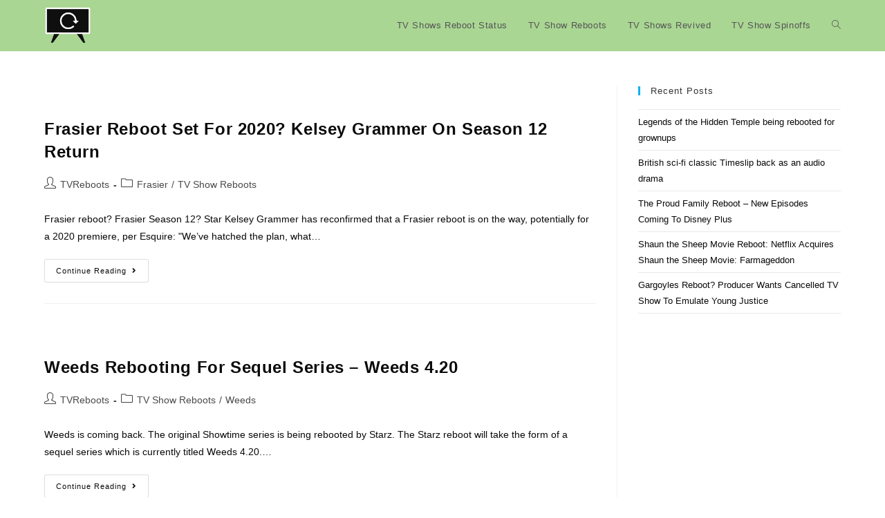

--- FILE ---
content_type: text/html; charset=UTF-8
request_url: https://tvreboots.com/page/2/
body_size: 11181
content:
<!DOCTYPE html>
<html class="html" lang="en-US">
<head>
	<meta charset="UTF-8">
	<link rel="profile" href="https://gmpg.org/xfn/11">

	<title>TVReboots &#8211; Page 2 &#8211; TV Show Reboots, Revivals &amp; Spinoff News</title>
<meta name='robots' content='max-image-preview:large' />
<meta name="viewport" content="width=device-width, initial-scale=1"><link rel="alternate" type="application/rss+xml" title="TVReboots &raquo; Feed" href="https://tvreboots.com/feed/" />
<style id='wp-img-auto-sizes-contain-inline-css'>
img:is([sizes=auto i],[sizes^="auto," i]){contain-intrinsic-size:3000px 1500px}
/*# sourceURL=wp-img-auto-sizes-contain-inline-css */
</style>
<style id='wp-emoji-styles-inline-css'>

	img.wp-smiley, img.emoji {
		display: inline !important;
		border: none !important;
		box-shadow: none !important;
		height: 1em !important;
		width: 1em !important;
		margin: 0 0.07em !important;
		vertical-align: -0.1em !important;
		background: none !important;
		padding: 0 !important;
	}
/*# sourceURL=wp-emoji-styles-inline-css */
</style>
<style id='wp-block-library-inline-css'>
:root{--wp-block-synced-color:#7a00df;--wp-block-synced-color--rgb:122,0,223;--wp-bound-block-color:var(--wp-block-synced-color);--wp-editor-canvas-background:#ddd;--wp-admin-theme-color:#007cba;--wp-admin-theme-color--rgb:0,124,186;--wp-admin-theme-color-darker-10:#006ba1;--wp-admin-theme-color-darker-10--rgb:0,107,160.5;--wp-admin-theme-color-darker-20:#005a87;--wp-admin-theme-color-darker-20--rgb:0,90,135;--wp-admin-border-width-focus:2px}@media (min-resolution:192dpi){:root{--wp-admin-border-width-focus:1.5px}}.wp-element-button{cursor:pointer}:root .has-very-light-gray-background-color{background-color:#eee}:root .has-very-dark-gray-background-color{background-color:#313131}:root .has-very-light-gray-color{color:#eee}:root .has-very-dark-gray-color{color:#313131}:root .has-vivid-green-cyan-to-vivid-cyan-blue-gradient-background{background:linear-gradient(135deg,#00d084,#0693e3)}:root .has-purple-crush-gradient-background{background:linear-gradient(135deg,#34e2e4,#4721fb 50%,#ab1dfe)}:root .has-hazy-dawn-gradient-background{background:linear-gradient(135deg,#faaca8,#dad0ec)}:root .has-subdued-olive-gradient-background{background:linear-gradient(135deg,#fafae1,#67a671)}:root .has-atomic-cream-gradient-background{background:linear-gradient(135deg,#fdd79a,#004a59)}:root .has-nightshade-gradient-background{background:linear-gradient(135deg,#330968,#31cdcf)}:root .has-midnight-gradient-background{background:linear-gradient(135deg,#020381,#2874fc)}:root{--wp--preset--font-size--normal:16px;--wp--preset--font-size--huge:42px}.has-regular-font-size{font-size:1em}.has-larger-font-size{font-size:2.625em}.has-normal-font-size{font-size:var(--wp--preset--font-size--normal)}.has-huge-font-size{font-size:var(--wp--preset--font-size--huge)}.has-text-align-center{text-align:center}.has-text-align-left{text-align:left}.has-text-align-right{text-align:right}.has-fit-text{white-space:nowrap!important}#end-resizable-editor-section{display:none}.aligncenter{clear:both}.items-justified-left{justify-content:flex-start}.items-justified-center{justify-content:center}.items-justified-right{justify-content:flex-end}.items-justified-space-between{justify-content:space-between}.screen-reader-text{border:0;clip-path:inset(50%);height:1px;margin:-1px;overflow:hidden;padding:0;position:absolute;width:1px;word-wrap:normal!important}.screen-reader-text:focus{background-color:#ddd;clip-path:none;color:#444;display:block;font-size:1em;height:auto;left:5px;line-height:normal;padding:15px 23px 14px;text-decoration:none;top:5px;width:auto;z-index:100000}html :where(.has-border-color){border-style:solid}html :where([style*=border-top-color]){border-top-style:solid}html :where([style*=border-right-color]){border-right-style:solid}html :where([style*=border-bottom-color]){border-bottom-style:solid}html :where([style*=border-left-color]){border-left-style:solid}html :where([style*=border-width]){border-style:solid}html :where([style*=border-top-width]){border-top-style:solid}html :where([style*=border-right-width]){border-right-style:solid}html :where([style*=border-bottom-width]){border-bottom-style:solid}html :where([style*=border-left-width]){border-left-style:solid}html :where(img[class*=wp-image-]){height:auto;max-width:100%}:where(figure){margin:0 0 1em}html :where(.is-position-sticky){--wp-admin--admin-bar--position-offset:var(--wp-admin--admin-bar--height,0px)}@media screen and (max-width:600px){html :where(.is-position-sticky){--wp-admin--admin-bar--position-offset:0px}}

/*# sourceURL=wp-block-library-inline-css */
</style><style id='global-styles-inline-css'>
:root{--wp--preset--aspect-ratio--square: 1;--wp--preset--aspect-ratio--4-3: 4/3;--wp--preset--aspect-ratio--3-4: 3/4;--wp--preset--aspect-ratio--3-2: 3/2;--wp--preset--aspect-ratio--2-3: 2/3;--wp--preset--aspect-ratio--16-9: 16/9;--wp--preset--aspect-ratio--9-16: 9/16;--wp--preset--color--black: #000000;--wp--preset--color--cyan-bluish-gray: #abb8c3;--wp--preset--color--white: #ffffff;--wp--preset--color--pale-pink: #f78da7;--wp--preset--color--vivid-red: #cf2e2e;--wp--preset--color--luminous-vivid-orange: #ff6900;--wp--preset--color--luminous-vivid-amber: #fcb900;--wp--preset--color--light-green-cyan: #7bdcb5;--wp--preset--color--vivid-green-cyan: #00d084;--wp--preset--color--pale-cyan-blue: #8ed1fc;--wp--preset--color--vivid-cyan-blue: #0693e3;--wp--preset--color--vivid-purple: #9b51e0;--wp--preset--gradient--vivid-cyan-blue-to-vivid-purple: linear-gradient(135deg,rgb(6,147,227) 0%,rgb(155,81,224) 100%);--wp--preset--gradient--light-green-cyan-to-vivid-green-cyan: linear-gradient(135deg,rgb(122,220,180) 0%,rgb(0,208,130) 100%);--wp--preset--gradient--luminous-vivid-amber-to-luminous-vivid-orange: linear-gradient(135deg,rgb(252,185,0) 0%,rgb(255,105,0) 100%);--wp--preset--gradient--luminous-vivid-orange-to-vivid-red: linear-gradient(135deg,rgb(255,105,0) 0%,rgb(207,46,46) 100%);--wp--preset--gradient--very-light-gray-to-cyan-bluish-gray: linear-gradient(135deg,rgb(238,238,238) 0%,rgb(169,184,195) 100%);--wp--preset--gradient--cool-to-warm-spectrum: linear-gradient(135deg,rgb(74,234,220) 0%,rgb(151,120,209) 20%,rgb(207,42,186) 40%,rgb(238,44,130) 60%,rgb(251,105,98) 80%,rgb(254,248,76) 100%);--wp--preset--gradient--blush-light-purple: linear-gradient(135deg,rgb(255,206,236) 0%,rgb(152,150,240) 100%);--wp--preset--gradient--blush-bordeaux: linear-gradient(135deg,rgb(254,205,165) 0%,rgb(254,45,45) 50%,rgb(107,0,62) 100%);--wp--preset--gradient--luminous-dusk: linear-gradient(135deg,rgb(255,203,112) 0%,rgb(199,81,192) 50%,rgb(65,88,208) 100%);--wp--preset--gradient--pale-ocean: linear-gradient(135deg,rgb(255,245,203) 0%,rgb(182,227,212) 50%,rgb(51,167,181) 100%);--wp--preset--gradient--electric-grass: linear-gradient(135deg,rgb(202,248,128) 0%,rgb(113,206,126) 100%);--wp--preset--gradient--midnight: linear-gradient(135deg,rgb(2,3,129) 0%,rgb(40,116,252) 100%);--wp--preset--font-size--small: 13px;--wp--preset--font-size--medium: 20px;--wp--preset--font-size--large: 36px;--wp--preset--font-size--x-large: 42px;--wp--preset--spacing--20: 0.44rem;--wp--preset--spacing--30: 0.67rem;--wp--preset--spacing--40: 1rem;--wp--preset--spacing--50: 1.5rem;--wp--preset--spacing--60: 2.25rem;--wp--preset--spacing--70: 3.38rem;--wp--preset--spacing--80: 5.06rem;--wp--preset--shadow--natural: 6px 6px 9px rgba(0, 0, 0, 0.2);--wp--preset--shadow--deep: 12px 12px 50px rgba(0, 0, 0, 0.4);--wp--preset--shadow--sharp: 6px 6px 0px rgba(0, 0, 0, 0.2);--wp--preset--shadow--outlined: 6px 6px 0px -3px rgb(255, 255, 255), 6px 6px rgb(0, 0, 0);--wp--preset--shadow--crisp: 6px 6px 0px rgb(0, 0, 0);}:where(.is-layout-flex){gap: 0.5em;}:where(.is-layout-grid){gap: 0.5em;}body .is-layout-flex{display: flex;}.is-layout-flex{flex-wrap: wrap;align-items: center;}.is-layout-flex > :is(*, div){margin: 0;}body .is-layout-grid{display: grid;}.is-layout-grid > :is(*, div){margin: 0;}:where(.wp-block-columns.is-layout-flex){gap: 2em;}:where(.wp-block-columns.is-layout-grid){gap: 2em;}:where(.wp-block-post-template.is-layout-flex){gap: 1.25em;}:where(.wp-block-post-template.is-layout-grid){gap: 1.25em;}.has-black-color{color: var(--wp--preset--color--black) !important;}.has-cyan-bluish-gray-color{color: var(--wp--preset--color--cyan-bluish-gray) !important;}.has-white-color{color: var(--wp--preset--color--white) !important;}.has-pale-pink-color{color: var(--wp--preset--color--pale-pink) !important;}.has-vivid-red-color{color: var(--wp--preset--color--vivid-red) !important;}.has-luminous-vivid-orange-color{color: var(--wp--preset--color--luminous-vivid-orange) !important;}.has-luminous-vivid-amber-color{color: var(--wp--preset--color--luminous-vivid-amber) !important;}.has-light-green-cyan-color{color: var(--wp--preset--color--light-green-cyan) !important;}.has-vivid-green-cyan-color{color: var(--wp--preset--color--vivid-green-cyan) !important;}.has-pale-cyan-blue-color{color: var(--wp--preset--color--pale-cyan-blue) !important;}.has-vivid-cyan-blue-color{color: var(--wp--preset--color--vivid-cyan-blue) !important;}.has-vivid-purple-color{color: var(--wp--preset--color--vivid-purple) !important;}.has-black-background-color{background-color: var(--wp--preset--color--black) !important;}.has-cyan-bluish-gray-background-color{background-color: var(--wp--preset--color--cyan-bluish-gray) !important;}.has-white-background-color{background-color: var(--wp--preset--color--white) !important;}.has-pale-pink-background-color{background-color: var(--wp--preset--color--pale-pink) !important;}.has-vivid-red-background-color{background-color: var(--wp--preset--color--vivid-red) !important;}.has-luminous-vivid-orange-background-color{background-color: var(--wp--preset--color--luminous-vivid-orange) !important;}.has-luminous-vivid-amber-background-color{background-color: var(--wp--preset--color--luminous-vivid-amber) !important;}.has-light-green-cyan-background-color{background-color: var(--wp--preset--color--light-green-cyan) !important;}.has-vivid-green-cyan-background-color{background-color: var(--wp--preset--color--vivid-green-cyan) !important;}.has-pale-cyan-blue-background-color{background-color: var(--wp--preset--color--pale-cyan-blue) !important;}.has-vivid-cyan-blue-background-color{background-color: var(--wp--preset--color--vivid-cyan-blue) !important;}.has-vivid-purple-background-color{background-color: var(--wp--preset--color--vivid-purple) !important;}.has-black-border-color{border-color: var(--wp--preset--color--black) !important;}.has-cyan-bluish-gray-border-color{border-color: var(--wp--preset--color--cyan-bluish-gray) !important;}.has-white-border-color{border-color: var(--wp--preset--color--white) !important;}.has-pale-pink-border-color{border-color: var(--wp--preset--color--pale-pink) !important;}.has-vivid-red-border-color{border-color: var(--wp--preset--color--vivid-red) !important;}.has-luminous-vivid-orange-border-color{border-color: var(--wp--preset--color--luminous-vivid-orange) !important;}.has-luminous-vivid-amber-border-color{border-color: var(--wp--preset--color--luminous-vivid-amber) !important;}.has-light-green-cyan-border-color{border-color: var(--wp--preset--color--light-green-cyan) !important;}.has-vivid-green-cyan-border-color{border-color: var(--wp--preset--color--vivid-green-cyan) !important;}.has-pale-cyan-blue-border-color{border-color: var(--wp--preset--color--pale-cyan-blue) !important;}.has-vivid-cyan-blue-border-color{border-color: var(--wp--preset--color--vivid-cyan-blue) !important;}.has-vivid-purple-border-color{border-color: var(--wp--preset--color--vivid-purple) !important;}.has-vivid-cyan-blue-to-vivid-purple-gradient-background{background: var(--wp--preset--gradient--vivid-cyan-blue-to-vivid-purple) !important;}.has-light-green-cyan-to-vivid-green-cyan-gradient-background{background: var(--wp--preset--gradient--light-green-cyan-to-vivid-green-cyan) !important;}.has-luminous-vivid-amber-to-luminous-vivid-orange-gradient-background{background: var(--wp--preset--gradient--luminous-vivid-amber-to-luminous-vivid-orange) !important;}.has-luminous-vivid-orange-to-vivid-red-gradient-background{background: var(--wp--preset--gradient--luminous-vivid-orange-to-vivid-red) !important;}.has-very-light-gray-to-cyan-bluish-gray-gradient-background{background: var(--wp--preset--gradient--very-light-gray-to-cyan-bluish-gray) !important;}.has-cool-to-warm-spectrum-gradient-background{background: var(--wp--preset--gradient--cool-to-warm-spectrum) !important;}.has-blush-light-purple-gradient-background{background: var(--wp--preset--gradient--blush-light-purple) !important;}.has-blush-bordeaux-gradient-background{background: var(--wp--preset--gradient--blush-bordeaux) !important;}.has-luminous-dusk-gradient-background{background: var(--wp--preset--gradient--luminous-dusk) !important;}.has-pale-ocean-gradient-background{background: var(--wp--preset--gradient--pale-ocean) !important;}.has-electric-grass-gradient-background{background: var(--wp--preset--gradient--electric-grass) !important;}.has-midnight-gradient-background{background: var(--wp--preset--gradient--midnight) !important;}.has-small-font-size{font-size: var(--wp--preset--font-size--small) !important;}.has-medium-font-size{font-size: var(--wp--preset--font-size--medium) !important;}.has-large-font-size{font-size: var(--wp--preset--font-size--large) !important;}.has-x-large-font-size{font-size: var(--wp--preset--font-size--x-large) !important;}
/*# sourceURL=global-styles-inline-css */
</style>

<style id='classic-theme-styles-inline-css'>
/*! This file is auto-generated */
.wp-block-button__link{color:#fff;background-color:#32373c;border-radius:9999px;box-shadow:none;text-decoration:none;padding:calc(.667em + 2px) calc(1.333em + 2px);font-size:1.125em}.wp-block-file__button{background:#32373c;color:#fff;text-decoration:none}
/*# sourceURL=/wp-includes/css/classic-themes.min.css */
</style>
<link rel='stylesheet' id='font-awesome-css' href='https://tvreboots.com/wp-content/themes/oceanwp/assets/fonts/fontawesome/css/all.min.css?ver=5.15.1' media='all' />
<link rel='stylesheet' id='simple-line-icons-css' href='https://tvreboots.com/wp-content/themes/oceanwp/assets/css/third/simple-line-icons.min.css?ver=2.4.0' media='all' />
<link rel='stylesheet' id='oceanwp-style-css' href='https://tvreboots.com/wp-content/themes/oceanwp/assets/css/style.min.css?ver=3.2.1' media='all' />
<script src="https://tvreboots.com/wp-includes/js/jquery/jquery.min.js?ver=3.7.1" id="jquery-core-js"></script>
<script src="https://tvreboots.com/wp-includes/js/jquery/jquery-migrate.min.js?ver=3.4.1" id="jquery-migrate-js"></script>
<link rel="https://api.w.org/" href="https://tvreboots.com/wp-json/" /><link rel="EditURI" type="application/rsd+xml" title="RSD" href="https://tvreboots.com/xmlrpc.php?rsd" />
<meta name="generator" content="WordPress 6.9" />
<!-- Global site tag (gtag.js) - Google Analytics -->
<script async src="https://www.googletagmanager.com/gtag/js?id=G-93B2Y2DFNK"></script>
<script>
  window.dataLayer = window.dataLayer || [];
  function gtag(){dataLayer.push(arguments);}
  gtag('js', new Date());

  gtag('config', 'G-93B2Y2DFNK');
</script>

<meta name="ahrefs-site-verification" content="fbfde143b67d0907e8eac3282d6ac42b30b900b24c04c5a1ababdf354f03f3a1">
<link rel="icon" href="https://tvreboots.com/wp-content/uploads/2021/03/cropped-TVReboots-icon-512-32x32.jpg" sizes="32x32" />
<link rel="icon" href="https://tvreboots.com/wp-content/uploads/2021/03/cropped-TVReboots-icon-512-192x192.jpg" sizes="192x192" />
<link rel="apple-touch-icon" href="https://tvreboots.com/wp-content/uploads/2021/03/cropped-TVReboots-icon-512-180x180.jpg" />
<meta name="msapplication-TileImage" content="https://tvreboots.com/wp-content/uploads/2021/03/cropped-TVReboots-icon-512-270x270.jpg" />
		<style id="wp-custom-css">
			.page-header{display:none}		</style>
		<!-- OceanWP CSS -->
<style type="text/css">
/* General CSS */a{color:#0a0a0a}a .owp-icon use{stroke:#0a0a0a}a:hover{color:#15ad0d}a:hover .owp-icon use{stroke:#15ad0d}/* Header CSS */#site-header,.has-transparent-header .is-sticky #site-header,.has-vh-transparent .is-sticky #site-header.vertical-header,#searchform-header-replace{background-color:#a9d693}#site-header.has-header-media .overlay-header-media{background-color:rgba(0,0,0,0.5)}#site-logo #site-logo-inner a img,#site-header.center-header #site-navigation-wrap .middle-site-logo a img{max-width:68px}/* Footer Bottom CSS */#footer-bottom,#footer-bottom p{color:#ffffff}/* Typography CSS */body{color:#0a0a0a}
</style></head>

<body class="home blog paged wp-custom-logo wp-embed-responsive paged-2 wp-theme-oceanwp oceanwp-theme dropdown-mobile default-breakpoint has-sidebar content-right-sidebar has-breadcrumbs" itemscope="itemscope" itemtype="https://schema.org/WebPage">


	
	
	<div id="outer-wrap" class="site clr">

		<a class="skip-link screen-reader-text" href="#main">Skip to content</a>

		
		<div id="wrap" class="clr">

			
			
<header id="site-header" class="minimal-header clr" data-height="74" itemscope="itemscope" itemtype="https://schema.org/WPHeader" role="banner">

	
					
			<div id="site-header-inner" class="clr container">

				
				

<div id="site-logo" class="clr" itemscope itemtype="https://schema.org/Brand" >

	
	<div id="site-logo-inner" class="clr">

		<a href="https://tvreboots.com/" class="custom-logo-link" rel="home"><img width="1000" height="834" src="https://tvreboots.com/wp-content/uploads/2021/03/cropped-TVReboots-icon-png.png" class="custom-logo" alt="TVReboots" decoding="async" fetchpriority="high" srcset="https://tvreboots.com/wp-content/uploads/2021/03/cropped-TVReboots-icon-png.png 1000w, https://tvreboots.com/wp-content/uploads/2021/03/cropped-TVReboots-icon-png-300x250.png 300w, https://tvreboots.com/wp-content/uploads/2021/03/cropped-TVReboots-icon-png-768x641.png 768w" sizes="(max-width: 1000px) 100vw, 1000px" /></a>
	</div><!-- #site-logo-inner -->

	
	
</div><!-- #site-logo -->

			<div id="site-navigation-wrap" class="clr">
			
			
			
			<nav id="site-navigation" class="navigation main-navigation clr" itemscope="itemscope" itemtype="https://schema.org/SiteNavigationElement" role="navigation" >

				<ul id="menu-main" class="main-menu dropdown-menu sf-menu"><li id="menu-item-101557" class="menu-item menu-item-type-taxonomy menu-item-object-category menu-item-101557"><a href="https://tvreboots.com/category/tv-shows-reboot-status/" class="menu-link"><span class="text-wrap">TV Shows Reboot Status</span></a></li><li id="menu-item-101558" class="menu-item menu-item-type-taxonomy menu-item-object-category menu-item-101558"><a href="https://tvreboots.com/category/tv-show-reboots/" class="menu-link"><span class="text-wrap">TV Show Reboots</span></a></li><li id="menu-item-101559" class="menu-item menu-item-type-taxonomy menu-item-object-category menu-item-101559"><a href="https://tvreboots.com/category/tv-shows-revived/" class="menu-link"><span class="text-wrap">TV Shows Revived</span></a></li><li id="menu-item-101560" class="menu-item menu-item-type-taxonomy menu-item-object-category menu-item-101560"><a href="https://tvreboots.com/category/tv-show-spinoffs/" class="menu-link"><span class="text-wrap">TV Show Spinoffs</span></a></li><li class="search-toggle-li" ><a href="javascript:void(0)" class="site-search-toggle search-dropdown-toggle" aria-label="Search website"><i class=" icon-magnifier" aria-hidden="true" role="img"></i></a></li></ul>
<div id="searchform-dropdown" class="header-searchform-wrap clr" >
	
<form role="search" method="get" class="searchform" action="https://tvreboots.com/">
	<label for="ocean-search-form-1">
		<span class="screen-reader-text">Search this website</span>
		<input type="search" id="ocean-search-form-1" class="field" autocomplete="off" placeholder="Search" name="s">
			</label>
	</form>
</div><!-- #searchform-dropdown -->

			</nav><!-- #site-navigation -->

			
			
					</div><!-- #site-navigation-wrap -->
			
		
	
				
	
	<div class="oceanwp-mobile-menu-icon clr mobile-right">

		
		
		
		<a href="#" class="mobile-menu"  aria-label="Mobile Menu">
							<i class="fa fa-bars" aria-hidden="true"></i>
								<span class="oceanwp-text">Menu</span>
				<span class="oceanwp-close-text">Close</span>
						</a>

		
		
		
	</div><!-- #oceanwp-mobile-menu-navbar -->

	

			</div><!-- #site-header-inner -->

			
<div id="mobile-dropdown" class="clr" >

	<nav class="clr" itemscope="itemscope" itemtype="https://schema.org/SiteNavigationElement">

		<ul id="menu-main-1" class="menu"><li class="menu-item menu-item-type-taxonomy menu-item-object-category menu-item-101557"><a href="https://tvreboots.com/category/tv-shows-reboot-status/">TV Shows Reboot Status</a></li>
<li class="menu-item menu-item-type-taxonomy menu-item-object-category menu-item-101558"><a href="https://tvreboots.com/category/tv-show-reboots/">TV Show Reboots</a></li>
<li class="menu-item menu-item-type-taxonomy menu-item-object-category menu-item-101559"><a href="https://tvreboots.com/category/tv-shows-revived/">TV Shows Revived</a></li>
<li class="menu-item menu-item-type-taxonomy menu-item-object-category menu-item-101560"><a href="https://tvreboots.com/category/tv-show-spinoffs/">TV Show Spinoffs</a></li>
<li class="search-toggle-li" ><a href="javascript:void(0)" class="site-search-toggle search-dropdown-toggle" aria-label="Search website"><i class=" icon-magnifier" aria-hidden="true" role="img"></i></a></li></ul>
<div id="mobile-menu-search" class="clr">
	<form aria-label="Search this website" method="get" action="https://tvreboots.com/" class="mobile-searchform" role="search">
		<input aria-label="Insert search query" value="" class="field" id="ocean-mobile-search-2" type="search" name="s" autocomplete="off" placeholder="Search" />
		<button aria-label="Submit search" type="submit" class="searchform-submit">
			<i class=" icon-magnifier" aria-hidden="true" role="img"></i>		</button>
					</form>
</div><!-- .mobile-menu-search -->

	</nav>

</div>

			
			
		
		
</header><!-- #site-header -->


			
			<main id="main" class="site-main clr"  role="main">

				

<header class="page-header">

	
	<div class="container clr page-header-inner">

		
			<h1 class="page-header-title clr" itemprop="headline">TV Show Reboots, Revivals &amp; Spinoff News</h1>

			
		
		
	</div><!-- .page-header-inner -->

	
	
</header><!-- .page-header -->


	
	<div id="content-wrap" class="container clr">

		
		<div id="primary" class="content-area clr">

			
			<div id="content" class="site-content clr">

				
										<div id="blog-entries" class="entries clr">

							
							
								
								
	<article id="post-101478" class="blog-entry clr large-entry post-101478 post type-post status-publish format-standard has-post-thumbnail hentry category-frasier category-tv-show-reboots tag-frasier entry has-media">

		<div class="blog-entry-inner clr">

			
<div class="thumbnail">

	<a href="https://tvreboots.com/2019/11/14/frasier-rebooting-set-for-2020-kelsey-grammer-on-season-12-return/" class="thumbnail-link">

					<span class="overlay"></span>
			
	</a>

	
</div><!-- .thumbnail -->


<header class="blog-entry-header clr">
	<h2 class="blog-entry-title entry-title">
		<a href="https://tvreboots.com/2019/11/14/frasier-rebooting-set-for-2020-kelsey-grammer-on-season-12-return/" rel="bookmark">Frasier Reboot Set For 2020? Kelsey Grammer On Season 12 Return</a>
	</h2><!-- .blog-entry-title -->
</header><!-- .blog-entry-header -->


<ul class="meta obem-default clr" aria-label="Post details:">

	
					<li class="meta-author" itemprop="name"><span class="screen-reader-text">Post author:</span><i class=" icon-user" aria-hidden="true" role="img"></i><a href="https://tvreboots.com/author/tvreboots/" title="Posts by TVReboots" rel="author"  itemprop="author" itemscope="itemscope" itemtype="https://schema.org/Person">TVReboots</a></li>
		
		
		
		
		
		
	
		
		
		
					<li class="meta-cat"><span class="screen-reader-text">Post category:</span><i class=" icon-folder" aria-hidden="true" role="img"></i><a href="https://tvreboots.com/category/frasier/" rel="category tag">Frasier</a><span class="owp-sep" aria-hidden="true">/</span><a href="https://tvreboots.com/category/tv-show-reboots/" rel="category tag">TV Show Reboots</a></li>
		
		
		
	
</ul>



<div class="blog-entry-summary clr" itemprop="text">

	
		<p>
			Frasier reboot? Frasier Season 12? Star Kelsey Grammer has reconfirmed that a Frasier reboot is on the way, potentially for a 2020 premiere, per Esquire: "We’ve hatched the plan, what&hellip;		</p>

		
</div><!-- .blog-entry-summary -->



<div class="blog-entry-readmore clr">
	<a href="https://tvreboots.com/2019/11/14/frasier-rebooting-set-for-2020-kelsey-grammer-on-season-12-return/">Continue Reading<span class="screen-reader-text">Frasier Reboot Set For 2020? Kelsey Grammer On Season 12 Return</span><i class=" fa fa-angle-right" aria-hidden="true" role="img"></i></a>
</div><!-- .blog-entry-readmore -->


			
		</div><!-- .blog-entry-inner -->

	</article><!-- #post-## -->

	
								
							
								
								
	<article id="post-101474" class="blog-entry clr large-entry post-101474 post type-post status-publish format-standard has-post-thumbnail hentry category-tv-show-reboots category-weeds tag-weeds entry has-media">

		<div class="blog-entry-inner clr">

			
<div class="thumbnail">

	<a href="https://tvreboots.com/2019/11/09/weeds-rebooting-for-sequel-series-weeds-4-20/" class="thumbnail-link">

					<span class="overlay"></span>
			
	</a>

	
</div><!-- .thumbnail -->


<header class="blog-entry-header clr">
	<h2 class="blog-entry-title entry-title">
		<a href="https://tvreboots.com/2019/11/09/weeds-rebooting-for-sequel-series-weeds-4-20/" rel="bookmark">Weeds Rebooting For Sequel Series &#8211; Weeds 4.20</a>
	</h2><!-- .blog-entry-title -->
</header><!-- .blog-entry-header -->


<ul class="meta obem-default clr" aria-label="Post details:">

	
					<li class="meta-author" itemprop="name"><span class="screen-reader-text">Post author:</span><i class=" icon-user" aria-hidden="true" role="img"></i><a href="https://tvreboots.com/author/tvreboots/" title="Posts by TVReboots" rel="author"  itemprop="author" itemscope="itemscope" itemtype="https://schema.org/Person">TVReboots</a></li>
		
		
		
		
		
		
	
		
		
		
					<li class="meta-cat"><span class="screen-reader-text">Post category:</span><i class=" icon-folder" aria-hidden="true" role="img"></i><a href="https://tvreboots.com/category/tv-show-reboots/" rel="category tag">TV Show Reboots</a><span class="owp-sep" aria-hidden="true">/</span><a href="https://tvreboots.com/category/weeds/" rel="category tag">Weeds</a></li>
		
		
		
	
</ul>



<div class="blog-entry-summary clr" itemprop="text">

	
		<p>
			Weeds is coming back. The original Showtime series is being rebooted by Starz. The Starz reboot will take the form of a sequel series which is currently titled Weeds 4.20.&hellip;		</p>

		
</div><!-- .blog-entry-summary -->



<div class="blog-entry-readmore clr">
	<a href="https://tvreboots.com/2019/11/09/weeds-rebooting-for-sequel-series-weeds-4-20/">Continue Reading<span class="screen-reader-text">Weeds Rebooting For Sequel Series &#8211; Weeds 4.20</span><i class=" fa fa-angle-right" aria-hidden="true" role="img"></i></a>
</div><!-- .blog-entry-readmore -->


			
		</div><!-- .blog-entry-inner -->

	</article><!-- #post-## -->

	
								
							
								
								
	<article id="post-101468" class="blog-entry clr large-entry post-101468 post type-post status-publish format-standard has-post-thumbnail hentry category-friends category-tv-show-reboots tag-friends entry has-media">

		<div class="blog-entry-inner clr">

			
<div class="thumbnail">

	<a href="https://tvreboots.com/2019/11/07/friends-reboot-jennifer-aniston-responds-to-return-rumors/" class="thumbnail-link">

					<span class="overlay"></span>
			
	</a>

	
</div><!-- .thumbnail -->


<header class="blog-entry-header clr">
	<h2 class="blog-entry-title entry-title">
		<a href="https://tvreboots.com/2019/11/07/friends-reboot-jennifer-aniston-responds-to-return-rumors/" rel="bookmark">Friends Reboot &#8211; Jennifer Aniston Responds To Return Rumors</a>
	</h2><!-- .blog-entry-title -->
</header><!-- .blog-entry-header -->


<ul class="meta obem-default clr" aria-label="Post details:">

	
					<li class="meta-author" itemprop="name"><span class="screen-reader-text">Post author:</span><i class=" icon-user" aria-hidden="true" role="img"></i><a href="https://tvreboots.com/author/tvreboots/" title="Posts by TVReboots" rel="author"  itemprop="author" itemscope="itemscope" itemtype="https://schema.org/Person">TVReboots</a></li>
		
		
		
		
		
		
	
		
		
		
					<li class="meta-cat"><span class="screen-reader-text">Post category:</span><i class=" icon-folder" aria-hidden="true" role="img"></i><a href="https://tvreboots.com/category/friends/" rel="category tag">Friends</a><span class="owp-sep" aria-hidden="true">/</span><a href="https://tvreboots.com/category/tv-show-reboots/" rel="category tag">TV Show Reboots</a></li>
		
		
		
	
</ul>



<div class="blog-entry-summary clr" itemprop="text">

	
		<p>
			Jennifer Aniston has poured cold water on a potential Friends reboot, per Deadline: On today’s The Ellen DeGeneres Show, Aniston tells DeGeneres and singer/ Friends superfan Charlie Puth that there&hellip;		</p>

		
</div><!-- .blog-entry-summary -->



<div class="blog-entry-readmore clr">
	<a href="https://tvreboots.com/2019/11/07/friends-reboot-jennifer-aniston-responds-to-return-rumors/">Continue Reading<span class="screen-reader-text">Friends Reboot &#8211; Jennifer Aniston Responds To Return Rumors</span><i class=" fa fa-angle-right" aria-hidden="true" role="img"></i></a>
</div><!-- .blog-entry-readmore -->


			
		</div><!-- .blog-entry-inner -->

	</article><!-- #post-## -->

	
								
							
								
								
	<article id="post-101462" class="blog-entry clr large-entry post-101462 post type-post status-publish format-standard has-post-thumbnail hentry category-kung-fu category-tv-show-reboots tag-kung-fu entry has-media">

		<div class="blog-entry-inner clr">

			
<div class="thumbnail">

	<a href="https://tvreboots.com/2019/11/07/kung-fu-rebooting-on-cw/" class="thumbnail-link">

					<span class="overlay"></span>
			
	</a>

	
</div><!-- .thumbnail -->


<header class="blog-entry-header clr">
	<h2 class="blog-entry-title entry-title">
		<a href="https://tvreboots.com/2019/11/07/kung-fu-rebooting-on-cw/" rel="bookmark">Kung Fu Rebooting On The CW</a>
	</h2><!-- .blog-entry-title -->
</header><!-- .blog-entry-header -->


<ul class="meta obem-default clr" aria-label="Post details:">

	
					<li class="meta-author" itemprop="name"><span class="screen-reader-text">Post author:</span><i class=" icon-user" aria-hidden="true" role="img"></i><a href="https://tvreboots.com/author/tvreboots/" title="Posts by TVReboots" rel="author"  itemprop="author" itemscope="itemscope" itemtype="https://schema.org/Person">TVReboots</a></li>
		
		
		
		
		
		
	
		
		
		
					<li class="meta-cat"><span class="screen-reader-text">Post category:</span><i class=" icon-folder" aria-hidden="true" role="img"></i><a href="https://tvreboots.com/category/kung-fu/" rel="category tag">Kung Fu</a><span class="owp-sep" aria-hidden="true">/</span><a href="https://tvreboots.com/category/tv-show-reboots/" rel="category tag">TV Show Reboots</a></li>
		
		
		
	
</ul>



<div class="blog-entry-summary clr" itemprop="text">

	
		<p>
			Kung Fu is alive and kicking. The CW is rebooting the 1970s TV show, THR reports: The drama from prolific producer Greg Berlanti and Blindspot executive producer Christina M. Kim&hellip;		</p>

		
</div><!-- .blog-entry-summary -->



<div class="blog-entry-readmore clr">
	<a href="https://tvreboots.com/2019/11/07/kung-fu-rebooting-on-cw/">Continue Reading<span class="screen-reader-text">Kung Fu Rebooting On The CW</span><i class=" fa fa-angle-right" aria-hidden="true" role="img"></i></a>
</div><!-- .blog-entry-readmore -->


			
		</div><!-- .blog-entry-inner -->

	</article><!-- #post-## -->

	
								
							
								
								
	<article id="post-101459" class="blog-entry clr large-entry post-101459 post type-post status-publish format-standard has-post-thumbnail hentry category-good-times category-tv-show-reboots tag-all-in-the-family tag-good-times entry has-media">

		<div class="blog-entry-inner clr">

			
<div class="thumbnail">

	<a href="https://tvreboots.com/2019/11/07/all-in-the-family-good-times-classic-abc-shows-return-to-tv/" class="thumbnail-link">

					<span class="overlay"></span>
			
	</a>

	
</div><!-- .thumbnail -->


<header class="blog-entry-header clr">
	<h2 class="blog-entry-title entry-title">
		<a href="https://tvreboots.com/2019/11/07/all-in-the-family-good-times-classic-abc-shows-return-to-tv/" rel="bookmark">All In The Family, Good Times &#8211; Classic ABC Shows Return To TV</a>
	</h2><!-- .blog-entry-title -->
</header><!-- .blog-entry-header -->


<ul class="meta obem-default clr" aria-label="Post details:">

	
					<li class="meta-author" itemprop="name"><span class="screen-reader-text">Post author:</span><i class=" icon-user" aria-hidden="true" role="img"></i><a href="https://tvreboots.com/author/tvreboots/" title="Posts by TVReboots" rel="author"  itemprop="author" itemscope="itemscope" itemtype="https://schema.org/Person">TVReboots</a></li>
		
		
		
		
		
		
	
		
		
		
					<li class="meta-cat"><span class="screen-reader-text">Post category:</span><i class=" icon-folder" aria-hidden="true" role="img"></i><a href="https://tvreboots.com/category/good-times/" rel="category tag">Good Times</a><span class="owp-sep" aria-hidden="true">/</span><a href="https://tvreboots.com/category/tv-show-reboots/" rel="category tag">TV Show Reboots</a></li>
		
		
		
	
</ul>



<div class="blog-entry-summary clr" itemprop="text">

	
		<p>
			EMMY(R) AWARD-WINNING 'LIVE IN FRONT OF A STUDIO AUDIENCE' RETURNS WEDNESDAY, DEC. 18, RECREATING CLASSIC EPISODES OF 'ALL IN THE FAMILY' AND 'GOOD TIMES' Kerry Washington Joins Executive-Producing Team of&hellip;		</p>

		
</div><!-- .blog-entry-summary -->



<div class="blog-entry-readmore clr">
	<a href="https://tvreboots.com/2019/11/07/all-in-the-family-good-times-classic-abc-shows-return-to-tv/">Continue Reading<span class="screen-reader-text">All In The Family, Good Times &#8211; Classic ABC Shows Return To TV</span><i class=" fa fa-angle-right" aria-hidden="true" role="img"></i></a>
</div><!-- .blog-entry-readmore -->


			
		</div><!-- .blog-entry-inner -->

	</article><!-- #post-## -->

	
								
							
								
								
	<article id="post-101455" class="blog-entry clr large-entry post-101455 post type-post status-publish format-standard has-post-thumbnail hentry category-its-a-knockout category-tv-show-reboots tag-its-a-knockout entry has-media">

		<div class="blog-entry-inner clr">

			
<div class="thumbnail">

	<a href="https://tvreboots.com/2019/11/07/its-a-knockout-reboot-announced/" class="thumbnail-link">

					<span class="overlay"></span>
			
	</a>

	
</div><!-- .thumbnail -->


<header class="blog-entry-header clr">
	<h2 class="blog-entry-title entry-title">
		<a href="https://tvreboots.com/2019/11/07/its-a-knockout-reboot-announced/" rel="bookmark">It’s a Knockout Reboot Announced</a>
	</h2><!-- .blog-entry-title -->
</header><!-- .blog-entry-header -->


<ul class="meta obem-default clr" aria-label="Post details:">

	
					<li class="meta-author" itemprop="name"><span class="screen-reader-text">Post author:</span><i class=" icon-user" aria-hidden="true" role="img"></i><a href="https://tvreboots.com/author/tvreboots/" title="Posts by TVReboots" rel="author"  itemprop="author" itemscope="itemscope" itemtype="https://schema.org/Person">TVReboots</a></li>
		
		
		
		
		
		
	
		
		
		
					<li class="meta-cat"><span class="screen-reader-text">Post category:</span><i class=" icon-folder" aria-hidden="true" role="img"></i><a href="https://tvreboots.com/category/its-a-knockout/" rel="category tag">It’s a Knockout</a><span class="owp-sep" aria-hidden="true">/</span><a href="https://tvreboots.com/category/tv-show-reboots/" rel="category tag">TV Show Reboots</a></li>
		
		
		
	
</ul>



<div class="blog-entry-summary clr" itemprop="text">

	
		<p>
			It’s a Knockout, the classic game show, is being rebooted on Italian TV, Variety reports: Production is underway on an Italian version of the original physical game show, and in&hellip;		</p>

		
</div><!-- .blog-entry-summary -->



<div class="blog-entry-readmore clr">
	<a href="https://tvreboots.com/2019/11/07/its-a-knockout-reboot-announced/">Continue Reading<span class="screen-reader-text">It’s a Knockout Reboot Announced</span><i class=" fa fa-angle-right" aria-hidden="true" role="img"></i></a>
</div><!-- .blog-entry-readmore -->


			
		</div><!-- .blog-entry-inner -->

	</article><!-- #post-## -->

	
								
							
								
								
	<article id="post-101452" class="blog-entry clr large-entry post-101452 post type-post status-publish format-standard has-post-thumbnail hentry category-the-equalizer category-tv-show-reboots tag-the-equalizer entry has-media">

		<div class="blog-entry-inner clr">

			
<div class="thumbnail">

	<a href="https://tvreboots.com/2019/11/07/the-equalizer-reboot-in-development-at-cbs/" class="thumbnail-link">

					<span class="overlay"></span>
			
	</a>

	
</div><!-- .thumbnail -->


<header class="blog-entry-header clr">
	<h2 class="blog-entry-title entry-title">
		<a href="https://tvreboots.com/2019/11/07/the-equalizer-reboot-in-development-at-cbs/" rel="bookmark">The Equalizer Reboot In Development At CBS</a>
	</h2><!-- .blog-entry-title -->
</header><!-- .blog-entry-header -->


<ul class="meta obem-default clr" aria-label="Post details:">

	
					<li class="meta-author" itemprop="name"><span class="screen-reader-text">Post author:</span><i class=" icon-user" aria-hidden="true" role="img"></i><a href="https://tvreboots.com/author/tvreboots/" title="Posts by TVReboots" rel="author"  itemprop="author" itemscope="itemscope" itemtype="https://schema.org/Person">TVReboots</a></li>
		
		
		
		
		
		
	
		
		
		
					<li class="meta-cat"><span class="screen-reader-text">Post category:</span><i class=" icon-folder" aria-hidden="true" role="img"></i><a href="https://tvreboots.com/category/the-equalizer/" rel="category tag">The Equalizer</a><span class="owp-sep" aria-hidden="true">/</span><a href="https://tvreboots.com/category/tv-show-reboots/" rel="category tag">TV Show Reboots</a></li>
		
		
		
	
</ul>



<div class="blog-entry-summary clr" itemprop="text">

	
		<p>
			CBS is developing an Equalizer reboot. The planned TV show is a reimagining of the classic series, which survived four seasons on CBS from 1985-1989, with Queen Latifah set to&hellip;		</p>

		
</div><!-- .blog-entry-summary -->



<div class="blog-entry-readmore clr">
	<a href="https://tvreboots.com/2019/11/07/the-equalizer-reboot-in-development-at-cbs/">Continue Reading<span class="screen-reader-text">The Equalizer Reboot In Development At CBS</span><i class=" fa fa-angle-right" aria-hidden="true" role="img"></i></a>
</div><!-- .blog-entry-readmore -->


			
		</div><!-- .blog-entry-inner -->

	</article><!-- #post-## -->

	
								
							
								
								
	<article id="post-101448" class="blog-entry clr large-entry post-101448 post type-post status-publish format-standard has-post-thumbnail hentry category-revenge category-tv-show-reboots tag-revenge entry has-media">

		<div class="blog-entry-inner clr">

			
<div class="thumbnail">

	<a href="https://tvreboots.com/2019/11/07/revenge-reboot-in-the-works-at-abc/" class="thumbnail-link">

					<span class="overlay"></span>
			
	</a>

	
</div><!-- .thumbnail -->


<header class="blog-entry-header clr">
	<h2 class="blog-entry-title entry-title">
		<a href="https://tvreboots.com/2019/11/07/revenge-reboot-in-the-works-at-abc/" rel="bookmark">Revenge Reboot In The Works At ABC</a>
	</h2><!-- .blog-entry-title -->
</header><!-- .blog-entry-header -->


<ul class="meta obem-default clr" aria-label="Post details:">

	
					<li class="meta-author" itemprop="name"><span class="screen-reader-text">Post author:</span><i class=" icon-user" aria-hidden="true" role="img"></i><a href="https://tvreboots.com/author/tvreboots/" title="Posts by TVReboots" rel="author"  itemprop="author" itemscope="itemscope" itemtype="https://schema.org/Person">TVReboots</a></li>
		
		
		
		
		
		
	
		
		
		
					<li class="meta-cat"><span class="screen-reader-text">Post category:</span><i class=" icon-folder" aria-hidden="true" role="img"></i><a href="https://tvreboots.com/category/revenge/" rel="category tag">Revenge</a><span class="owp-sep" aria-hidden="true">/</span><a href="https://tvreboots.com/category/tv-show-reboots/" rel="category tag">TV Show Reboots</a></li>
		
		
		
	
</ul>



<div class="blog-entry-summary clr" itemprop="text">

	
		<p>
			Revenge could be back. ABC is developing a reboot of its 2015-cancelled drama, Deadline reports: Written by Kelley and Fazzio, Revenge chronicles the story of a young Latinx immigrant. Guided&hellip;		</p>

		
</div><!-- .blog-entry-summary -->



<div class="blog-entry-readmore clr">
	<a href="https://tvreboots.com/2019/11/07/revenge-reboot-in-the-works-at-abc/">Continue Reading<span class="screen-reader-text">Revenge Reboot In The Works At ABC</span><i class=" fa fa-angle-right" aria-hidden="true" role="img"></i></a>
</div><!-- .blog-entry-readmore -->


			
		</div><!-- .blog-entry-inner -->

	</article><!-- #post-## -->

	
								
							
								
								
	<article id="post-101444" class="blog-entry clr large-entry post-101444 post type-post status-publish format-standard has-post-thumbnail hentry category-this-is-us category-tv-show-spinoffs tag-this-is-us entry has-media">

		<div class="blog-entry-inner clr">

			
<div class="thumbnail">

	<a href="https://tvreboots.com/2019/11/06/this-is-us-spinoffs-to-follow-nbc-series-finale/" class="thumbnail-link">

					<span class="overlay"></span>
			
	</a>

	
</div><!-- .thumbnail -->


<header class="blog-entry-header clr">
	<h2 class="blog-entry-title entry-title">
		<a href="https://tvreboots.com/2019/11/06/this-is-us-spinoffs-to-follow-nbc-series-finale/" rel="bookmark">This Is Us Spinoffs To Follow NBC Series Finale?</a>
	</h2><!-- .blog-entry-title -->
</header><!-- .blog-entry-header -->


<ul class="meta obem-default clr" aria-label="Post details:">

	
					<li class="meta-author" itemprop="name"><span class="screen-reader-text">Post author:</span><i class=" icon-user" aria-hidden="true" role="img"></i><a href="https://tvreboots.com/author/tvreboots/" title="Posts by TVReboots" rel="author"  itemprop="author" itemscope="itemscope" itemtype="https://schema.org/Person">TVReboots</a></li>
		
		
		
		
		
		
	
		
		
		
					<li class="meta-cat"><span class="screen-reader-text">Post category:</span><i class=" icon-folder" aria-hidden="true" role="img"></i><a href="https://tvreboots.com/category/this-is-us/" rel="category tag">This Is Us</a><span class="owp-sep" aria-hidden="true">/</span><a href="https://tvreboots.com/category/tv-show-spinoffs/" rel="category tag">TV Show Spinoffs</a></li>
		
		
		
	
</ul>



<div class="blog-entry-summary clr" itemprop="text">

	
		<p>
			This Is Us is renewed through Season 6 on NBC, but will spinoff series extend the show beyond that? Not if series creator Dan Fogelman has anything to do with&hellip;		</p>

		
</div><!-- .blog-entry-summary -->



<div class="blog-entry-readmore clr">
	<a href="https://tvreboots.com/2019/11/06/this-is-us-spinoffs-to-follow-nbc-series-finale/">Continue Reading<span class="screen-reader-text">This Is Us Spinoffs To Follow NBC Series Finale?</span><i class=" fa fa-angle-right" aria-hidden="true" role="img"></i></a>
</div><!-- .blog-entry-readmore -->


			
		</div><!-- .blog-entry-inner -->

	</article><!-- #post-## -->

	
								
							
								
								
	<article id="post-101438" class="blog-entry clr large-entry post-101438 post type-post status-publish format-standard has-post-thumbnail hentry category-clueless category-tv-shows-reboot-status entry has-media">

		<div class="blog-entry-inner clr">

			
<div class="thumbnail">

	<a href="https://tvreboots.com/2019/10/31/clueless-tv-series-reboot-from-cbs-tv-studios-coming-soon/" class="thumbnail-link">

					<span class="overlay"></span>
			
	</a>

	
</div><!-- .thumbnail -->


<header class="blog-entry-header clr">
	<h2 class="blog-entry-title entry-title">
		<a href="https://tvreboots.com/2019/10/31/clueless-tv-series-reboot-from-cbs-tv-studios-coming-soon/" rel="bookmark">Clueless TV Series Reboot From CBS TV Studios Coming Soon</a>
	</h2><!-- .blog-entry-title -->
</header><!-- .blog-entry-header -->


<ul class="meta obem-default clr" aria-label="Post details:">

	
					<li class="meta-author" itemprop="name"><span class="screen-reader-text">Post author:</span><i class=" icon-user" aria-hidden="true" role="img"></i><a href="https://tvreboots.com/author/tvreboots/" title="Posts by TVReboots" rel="author"  itemprop="author" itemscope="itemscope" itemtype="https://schema.org/Person">TVReboots</a></li>
		
		
		
		
		
		
	
		
		
		
					<li class="meta-cat"><span class="screen-reader-text">Post category:</span><i class=" icon-folder" aria-hidden="true" role="img"></i><a href="https://tvreboots.com/category/clueless/" rel="category tag">Clueless</a><span class="owp-sep" aria-hidden="true">/</span><a href="https://tvreboots.com/category/tv-shows-reboot-status/" rel="category tag">TV Shows Reboot Status</a></li>
		
		
		
	
</ul>



<div class="blog-entry-summary clr" itemprop="text">

	
		<p>
			CBS TV Studios is working on a Clueless reboot based on the hit 1995 feature and 1996 TV show. Deadline reports on the Clueless TV series reboot: I hear the&hellip;		</p>

		
</div><!-- .blog-entry-summary -->



<div class="blog-entry-readmore clr">
	<a href="https://tvreboots.com/2019/10/31/clueless-tv-series-reboot-from-cbs-tv-studios-coming-soon/">Continue Reading<span class="screen-reader-text">Clueless TV Series Reboot From CBS TV Studios Coming Soon</span><i class=" fa fa-angle-right" aria-hidden="true" role="img"></i></a>
</div><!-- .blog-entry-readmore -->


			
		</div><!-- .blog-entry-inner -->

	</article><!-- #post-## -->

	
								
							
						</div><!-- #blog-entries -->

							<div class="oceanwp-pagination clr"><ul class='page-numbers'>
	<li><a class="prev page-numbers" href="https://tvreboots.com/page/1/"><span class="screen-reader-text">Go to the previous page</span><i class=" fa fa-angle-left" aria-hidden="true" role="img"></i></a></li>
	<li><a class="page-numbers" href="https://tvreboots.com/page/1/">1</a></li>
	<li><span aria-current="page" class="page-numbers current">2</span></li>
	<li><a class="page-numbers" href="https://tvreboots.com/page/3/">3</a></li>
	<li><a class="page-numbers" href="https://tvreboots.com/page/4/">4</a></li>
	<li><a class="page-numbers" href="https://tvreboots.com/page/5/">5</a></li>
	<li><span class="page-numbers dots">&hellip;</span></li>
	<li><a class="page-numbers" href="https://tvreboots.com/page/24/">24</a></li>
	<li><a class="next page-numbers" href="https://tvreboots.com/page/3/"><span class="screen-reader-text">Go to the next page</span><i class=" fa fa-angle-right" aria-hidden="true" role="img"></i></a></li>
</ul>
</div>
					
				
			</div><!-- #content -->

			
		</div><!-- #primary -->

		

<aside id="right-sidebar" class="sidebar-container widget-area sidebar-primary" itemscope="itemscope" itemtype="https://schema.org/WPSideBar" role="complementary" aria-label="Primary Sidebar">

	
	<div id="right-sidebar-inner" class="clr">

		
		<div id="recent-posts-2" class="sidebar-box widget_recent_entries clr">
		<h4 class="widget-title">Recent Posts</h4>
		<ul>
											<li>
					<a href="https://tvreboots.com/2019/12/17/legends-of-the-hidden-temple-being-rebooted-for-grownups/">Legends of the Hidden Temple being rebooted for grownups</a>
									</li>
											<li>
					<a href="https://tvreboots.com/2019/12/01/classic-british-sci-fi-timeslip-back-as-an-audio-drama/">British sci-fi classic Timeslip back as an audio drama</a>
									</li>
											<li>
					<a href="https://tvreboots.com/2019/11/29/the-proud-family-reboot-new-episodes-coming-to-disney-plus/">The Proud Family Reboot &#8211; New Episodes Coming To Disney Plus</a>
									</li>
											<li>
					<a href="https://tvreboots.com/2019/11/29/shaun-the-sheep-movie-reboot-netflix-acquires-shaun-the-sheep-movie-farmageddon/">Shaun the Sheep Movie Reboot: Netflix Acquires Shaun the Sheep Movie: Farmageddon</a>
									</li>
											<li>
					<a href="https://tvreboots.com/2019/11/29/gargoyles-reboot-producer-wants-cancelled-tv-show-to-emulate-young-justice/">Gargoyles Reboot? Producer Wants Cancelled TV Show To Emulate Young Justice</a>
									</li>
					</ul>

		</div>
	</div><!-- #sidebar-inner -->

	
</aside><!-- #right-sidebar -->


	</div><!-- #content-wrap -->

	

	</main><!-- #main -->

	
	
	
		
<footer id="footer" class="site-footer" itemscope="itemscope" itemtype="https://schema.org/WPFooter" role="contentinfo">

	
	<div id="footer-inner" class="clr">

		

<div id="footer-widgets" class="oceanwp-row clr">

	
	<div class="footer-widgets-inner container">

					<div class="footer-box span_1_of_4 col col-1">
				<div id="text-3" class="footer-widget widget_text clr">			<div class="textwidget"><p><a href="https://tvreboots.com/about/">About</a></p>
</div>
		</div>			</div><!-- .footer-one-box -->

							<div class="footer-box span_1_of_4 col col-2">
					<div id="text-4" class="footer-widget widget_text clr">			<div class="textwidget"><p><a href="https://tvreboots.com/privacy-policy">Privacy Policy</a></p>
</div>
		</div>				</div><!-- .footer-one-box -->
				
							<div class="footer-box span_1_of_4 col col-3 ">
									</div><!-- .footer-one-box -->
				
							<div class="footer-box span_1_of_4 col col-4">
									</div><!-- .footer-box -->
				
			
	</div><!-- .container -->

	
</div><!-- #footer-widgets -->



<div id="footer-bottom" class="clr no-footer-nav">

	
	<div id="footer-bottom-inner" class="container clr">

		
		
			<div id="copyright" class="clr" role="contentinfo">
				Copyright © - TVReboots 2018-2025 | Part of the <a href='https://timzerinvest.com/'> Timzer Invest Network</a>			</div><!-- #copyright -->

			
	</div><!-- #footer-bottom-inner -->

	
</div><!-- #footer-bottom -->


	</div><!-- #footer-inner -->

	
</footer><!-- #footer -->

	
	
</div><!-- #wrap -->


</div><!-- #outer-wrap -->



<a aria-label="Scroll to the top of the page" href="#" id="scroll-top" class="scroll-top-right"><i class=" fa fa-angle-up" aria-hidden="true" role="img"></i></a>




<script type="speculationrules">
{"prefetch":[{"source":"document","where":{"and":[{"href_matches":"/*"},{"not":{"href_matches":["/wp-*.php","/wp-admin/*","/wp-content/uploads/*","/wp-content/*","/wp-content/plugins/*","/wp-content/themes/oceanwp/*","/*\\?(.+)"]}},{"not":{"selector_matches":"a[rel~=\"nofollow\"]"}},{"not":{"selector_matches":".no-prefetch, .no-prefetch a"}}]},"eagerness":"conservative"}]}
</script>
<script src="https://tvreboots.com/wp-includes/js/imagesloaded.min.js?ver=5.0.0" id="imagesloaded-js"></script>
<script id="oceanwp-main-js-extra">
var oceanwpLocalize = {"nonce":"8f64d0ab94","isRTL":"","menuSearchStyle":"drop_down","mobileMenuSearchStyle":"disabled","sidrSource":null,"sidrDisplace":"1","sidrSide":"left","sidrDropdownTarget":"link","verticalHeaderTarget":"link","customSelects":".woocommerce-ordering .orderby, #dropdown_product_cat, .widget_categories select, .widget_archive select, .single-product .variations_form .variations select"};
//# sourceURL=oceanwp-main-js-extra
</script>
<script src="https://tvreboots.com/wp-content/themes/oceanwp/assets/js/theme.min.js?ver=3.2.1" id="oceanwp-main-js"></script>
<script src="https://tvreboots.com/wp-content/themes/oceanwp/assets/js/drop-down-mobile-menu.min.js?ver=3.2.1" id="oceanwp-drop-down-mobile-menu-js"></script>
<script src="https://tvreboots.com/wp-content/themes/oceanwp/assets/js/drop-down-search.min.js?ver=3.2.1" id="oceanwp-drop-down-search-js"></script>
<script src="https://tvreboots.com/wp-content/themes/oceanwp/assets/js/vendors/magnific-popup.min.js?ver=3.2.1" id="ow-magnific-popup-js"></script>
<script src="https://tvreboots.com/wp-content/themes/oceanwp/assets/js/ow-lightbox.min.js?ver=3.2.1" id="oceanwp-lightbox-js"></script>
<script src="https://tvreboots.com/wp-content/themes/oceanwp/assets/js/vendors/flickity.pkgd.min.js?ver=3.2.1" id="ow-flickity-js"></script>
<script src="https://tvreboots.com/wp-content/themes/oceanwp/assets/js/ow-slider.min.js?ver=3.2.1" id="oceanwp-slider-js"></script>
<script src="https://tvreboots.com/wp-content/themes/oceanwp/assets/js/scroll-effect.min.js?ver=3.2.1" id="oceanwp-scroll-effect-js"></script>
<script src="https://tvreboots.com/wp-content/themes/oceanwp/assets/js/scroll-top.min.js?ver=3.2.1" id="oceanwp-scroll-top-js"></script>
<script src="https://tvreboots.com/wp-content/themes/oceanwp/assets/js/select.min.js?ver=3.2.1" id="oceanwp-select-js"></script>
<script id="wp-emoji-settings" type="application/json">
{"baseUrl":"https://s.w.org/images/core/emoji/17.0.2/72x72/","ext":".png","svgUrl":"https://s.w.org/images/core/emoji/17.0.2/svg/","svgExt":".svg","source":{"concatemoji":"https://tvreboots.com/wp-includes/js/wp-emoji-release.min.js?ver=6.9"}}
</script>
<script type="module">
/*! This file is auto-generated */
const a=JSON.parse(document.getElementById("wp-emoji-settings").textContent),o=(window._wpemojiSettings=a,"wpEmojiSettingsSupports"),s=["flag","emoji"];function i(e){try{var t={supportTests:e,timestamp:(new Date).valueOf()};sessionStorage.setItem(o,JSON.stringify(t))}catch(e){}}function c(e,t,n){e.clearRect(0,0,e.canvas.width,e.canvas.height),e.fillText(t,0,0);t=new Uint32Array(e.getImageData(0,0,e.canvas.width,e.canvas.height).data);e.clearRect(0,0,e.canvas.width,e.canvas.height),e.fillText(n,0,0);const a=new Uint32Array(e.getImageData(0,0,e.canvas.width,e.canvas.height).data);return t.every((e,t)=>e===a[t])}function p(e,t){e.clearRect(0,0,e.canvas.width,e.canvas.height),e.fillText(t,0,0);var n=e.getImageData(16,16,1,1);for(let e=0;e<n.data.length;e++)if(0!==n.data[e])return!1;return!0}function u(e,t,n,a){switch(t){case"flag":return n(e,"\ud83c\udff3\ufe0f\u200d\u26a7\ufe0f","\ud83c\udff3\ufe0f\u200b\u26a7\ufe0f")?!1:!n(e,"\ud83c\udde8\ud83c\uddf6","\ud83c\udde8\u200b\ud83c\uddf6")&&!n(e,"\ud83c\udff4\udb40\udc67\udb40\udc62\udb40\udc65\udb40\udc6e\udb40\udc67\udb40\udc7f","\ud83c\udff4\u200b\udb40\udc67\u200b\udb40\udc62\u200b\udb40\udc65\u200b\udb40\udc6e\u200b\udb40\udc67\u200b\udb40\udc7f");case"emoji":return!a(e,"\ud83e\u1fac8")}return!1}function f(e,t,n,a){let r;const o=(r="undefined"!=typeof WorkerGlobalScope&&self instanceof WorkerGlobalScope?new OffscreenCanvas(300,150):document.createElement("canvas")).getContext("2d",{willReadFrequently:!0}),s=(o.textBaseline="top",o.font="600 32px Arial",{});return e.forEach(e=>{s[e]=t(o,e,n,a)}),s}function r(e){var t=document.createElement("script");t.src=e,t.defer=!0,document.head.appendChild(t)}a.supports={everything:!0,everythingExceptFlag:!0},new Promise(t=>{let n=function(){try{var e=JSON.parse(sessionStorage.getItem(o));if("object"==typeof e&&"number"==typeof e.timestamp&&(new Date).valueOf()<e.timestamp+604800&&"object"==typeof e.supportTests)return e.supportTests}catch(e){}return null}();if(!n){if("undefined"!=typeof Worker&&"undefined"!=typeof OffscreenCanvas&&"undefined"!=typeof URL&&URL.createObjectURL&&"undefined"!=typeof Blob)try{var e="postMessage("+f.toString()+"("+[JSON.stringify(s),u.toString(),c.toString(),p.toString()].join(",")+"));",a=new Blob([e],{type:"text/javascript"});const r=new Worker(URL.createObjectURL(a),{name:"wpTestEmojiSupports"});return void(r.onmessage=e=>{i(n=e.data),r.terminate(),t(n)})}catch(e){}i(n=f(s,u,c,p))}t(n)}).then(e=>{for(const n in e)a.supports[n]=e[n],a.supports.everything=a.supports.everything&&a.supports[n],"flag"!==n&&(a.supports.everythingExceptFlag=a.supports.everythingExceptFlag&&a.supports[n]);var t;a.supports.everythingExceptFlag=a.supports.everythingExceptFlag&&!a.supports.flag,a.supports.everything||((t=a.source||{}).concatemoji?r(t.concatemoji):t.wpemoji&&t.twemoji&&(r(t.twemoji),r(t.wpemoji)))});
//# sourceURL=https://tvreboots.com/wp-includes/js/wp-emoji-loader.min.js
</script>
</body>
</html>
